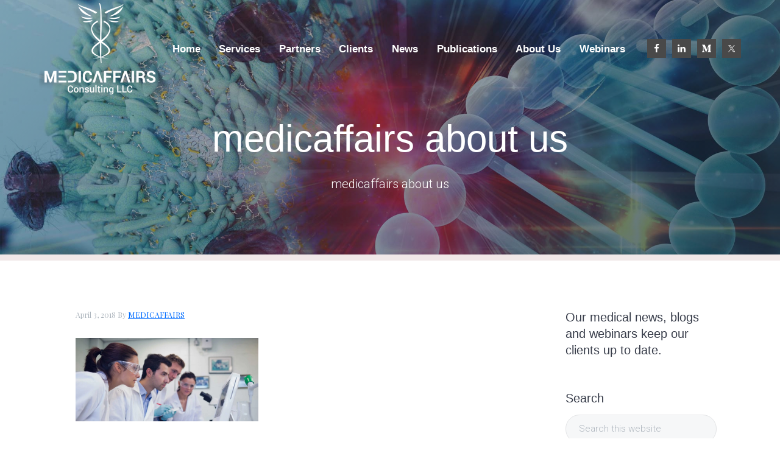

--- FILE ---
content_type: text/html; charset=UTF-8
request_url: https://www.medicaffairs.com/medicaffairs_about-2/
body_size: 13249
content:
<!DOCTYPE html>
<html dir="ltr" lang="en-US" prefix="og: https://ogp.me/ns#">
<head >
<meta charset="UTF-8" />
<meta name="viewport" content="width=device-width, initial-scale=1" />
<title>medicaffairs about us | MEDICAFFAIRS</title>

		<!-- All in One SEO Pro 4.9.3 - aioseo.com -->
	<meta name="description" content="medicaffairs about us" />
	<meta name="robots" content="max-image-preview:large" />
	<meta name="author" content="MEDICAFFAIRS"/>
	<meta name="google-site-verification" content="1lAqHAn8Tjk6J1zWxttLfnYGBgBS-c7E5Oolj1whGgQ" />
	<meta name="msvalidate.01" content="F75CE0C4DB9EF4DF033C41B83A18586A" />
	<link rel="canonical" href="https://www.medicaffairs.com/medicaffairs_about-2/" />
	<meta name="generator" content="All in One SEO Pro (AIOSEO) 4.9.3" />
		<meta property="og:locale" content="en_US" />
		<meta property="og:site_name" content="MEDICAFFAIRS | Translating clinical research into medical practice" />
		<meta property="og:type" content="article" />
		<meta property="og:title" content="medicaffairs about us | MEDICAFFAIRS" />
		<meta property="og:url" content="https://www.medicaffairs.com/medicaffairs_about-2/" />
		<meta property="og:image" content="https://i0.wp.com/www.medicaffairs.com/wp-content/uploads/2018/03/medicaffairs_200_shadow.png?fit=200%2C160&#038;ssl=1" />
		<meta property="og:image:secure_url" content="https://i0.wp.com/www.medicaffairs.com/wp-content/uploads/2018/03/medicaffairs_200_shadow.png?fit=200%2C160&#038;ssl=1" />
		<meta property="article:published_time" content="2018-04-03T17:46:13+00:00" />
		<meta property="article:modified_time" content="2018-04-03T17:46:13+00:00" />
		<meta property="article:publisher" content="https://www.facebook.com/medicaffairsc/" />
		<meta name="twitter:card" content="summary" />
		<meta name="twitter:site" content="@medicaffairs" />
		<meta name="twitter:title" content="medicaffairs about us | MEDICAFFAIRS" />
		<meta name="twitter:image" content="https://i0.wp.com/www.medicaffairs.com/wp-content/uploads/2018/03/medicaffairs_200_shadow.png?fit=200%2C160&amp;ssl=1" />
		<script type="application/ld+json" class="aioseo-schema">
			{"@context":"https:\/\/schema.org","@graph":[{"@type":"BreadcrumbList","@id":"https:\/\/www.medicaffairs.com\/medicaffairs_about-2\/#breadcrumblist","itemListElement":[{"@type":"ListItem","@id":"https:\/\/www.medicaffairs.com#listItem","position":1,"name":"Home","item":"https:\/\/www.medicaffairs.com","nextItem":{"@type":"ListItem","@id":"https:\/\/www.medicaffairs.com\/medicaffairs_about-2\/#listItem","name":"medicaffairs about us"}},{"@type":"ListItem","@id":"https:\/\/www.medicaffairs.com\/medicaffairs_about-2\/#listItem","position":2,"name":"medicaffairs about us","previousItem":{"@type":"ListItem","@id":"https:\/\/www.medicaffairs.com#listItem","name":"Home"}}]},{"@type":"ItemPage","@id":"https:\/\/www.medicaffairs.com\/medicaffairs_about-2\/#itempage","url":"https:\/\/www.medicaffairs.com\/medicaffairs_about-2\/","name":"medicaffairs about us | MEDICAFFAIRS","description":"medicaffairs about us","inLanguage":"en-US","isPartOf":{"@id":"https:\/\/www.medicaffairs.com\/#website"},"breadcrumb":{"@id":"https:\/\/www.medicaffairs.com\/medicaffairs_about-2\/#breadcrumblist"},"author":{"@id":"https:\/\/www.medicaffairs.com\/author\/medico\/#author"},"creator":{"@id":"https:\/\/www.medicaffairs.com\/author\/medico\/#author"},"datePublished":"2018-04-03T09:46:13-08:00","dateModified":"2018-04-03T09:46:13-08:00"},{"@type":"Organization","@id":"https:\/\/www.medicaffairs.com\/#organization","name":"MEDICAFFAIRS","description":"translating clinical research into medical practice","url":"https:\/\/www.medicaffairs.com\/","logo":{"@type":"ImageObject","url":"https:\/\/i0.wp.com\/www.medicaffairs.com\/wp-content\/uploads\/2018\/03\/medica_favicon.png?fit=467%2C467&ssl=1","@id":"https:\/\/www.medicaffairs.com\/medicaffairs_about-2\/#organizationLogo","width":467,"height":467},"image":{"@id":"https:\/\/www.medicaffairs.com\/medicaffairs_about-2\/#organizationLogo"},"sameAs":["https:\/\/www.linkedin.com\/groups\/98844\/"]},{"@type":"Person","@id":"https:\/\/www.medicaffairs.com\/author\/medico\/#author","url":"https:\/\/www.medicaffairs.com\/author\/medico\/","name":"MEDICAFFAIRS","image":{"@type":"ImageObject","@id":"https:\/\/www.medicaffairs.com\/medicaffairs_about-2\/#authorImage","url":"https:\/\/secure.gravatar.com\/avatar\/dd39c970c01baaed244e5166a99516e627948855461c045db89d25d44d53d7f7?s=96&d=mm&r=g","width":96,"height":96,"caption":"MEDICAFFAIRS"}},{"@type":"WebPage","@id":"https:\/\/www.medicaffairs.com\/medicaffairs_about-2\/#webpage","url":"https:\/\/www.medicaffairs.com\/medicaffairs_about-2\/","name":"medicaffairs about us | MEDICAFFAIRS","description":"medicaffairs about us","inLanguage":"en-US","isPartOf":{"@id":"https:\/\/www.medicaffairs.com\/#website"},"breadcrumb":{"@id":"https:\/\/www.medicaffairs.com\/medicaffairs_about-2\/#breadcrumblist"},"author":{"@id":"https:\/\/www.medicaffairs.com\/author\/medico\/#author"},"creator":{"@id":"https:\/\/www.medicaffairs.com\/author\/medico\/#author"},"datePublished":"2018-04-03T09:46:13-08:00","dateModified":"2018-04-03T09:46:13-08:00"},{"@type":"WebSite","@id":"https:\/\/www.medicaffairs.com\/#website","url":"https:\/\/www.medicaffairs.com\/","name":"MEDICAFFAIRS","description":"translating clinical research into medical practice","inLanguage":"en-US","publisher":{"@id":"https:\/\/www.medicaffairs.com\/#organization"}}]}
		</script>
		<!-- All in One SEO Pro -->

<link rel='dns-prefetch' href='//www.medicaffairs.com' />
<link rel='dns-prefetch' href='//www.googletagmanager.com' />
<link rel='dns-prefetch' href='//fonts.googleapis.com' />
<link rel='preconnect' href='//i0.wp.com' />
<link rel="alternate" type="application/rss+xml" title="MEDICAFFAIRS &raquo; Feed" href="https://www.medicaffairs.com/feed/" />
<link rel="alternate" type="application/rss+xml" title="MEDICAFFAIRS &raquo; Comments Feed" href="https://www.medicaffairs.com/comments/feed/" />
<link rel="alternate" type="application/rss+xml" title="MEDICAFFAIRS &raquo; medicaffairs about us Comments Feed" href="https://www.medicaffairs.com/feed/?attachment_id=1988" />
<link rel="alternate" title="oEmbed (JSON)" type="application/json+oembed" href="https://www.medicaffairs.com/wp-json/oembed/1.0/embed?url=https%3A%2F%2Fwww.medicaffairs.com%2Fmedicaffairs_about-2%2F" />
<link rel="alternate" title="oEmbed (XML)" type="text/xml+oembed" href="https://www.medicaffairs.com/wp-json/oembed/1.0/embed?url=https%3A%2F%2Fwww.medicaffairs.com%2Fmedicaffairs_about-2%2F&#038;format=xml" />
		<!-- This site uses the Google Analytics by ExactMetrics plugin v8.11.1 - Using Analytics tracking - https://www.exactmetrics.com/ -->
		<!-- Note: ExactMetrics is not currently configured on this site. The site owner needs to authenticate with Google Analytics in the ExactMetrics settings panel. -->
					<!-- No tracking code set -->
				<!-- / Google Analytics by ExactMetrics -->
		<style id='wp-img-auto-sizes-contain-inline-css' type='text/css'>
img:is([sizes=auto i],[sizes^="auto," i]){contain-intrinsic-size:3000px 1500px}
/*# sourceURL=wp-img-auto-sizes-contain-inline-css */
</style>
<style id='wp-emoji-styles-inline-css' type='text/css'>

	img.wp-smiley, img.emoji {
		display: inline !important;
		border: none !important;
		box-shadow: none !important;
		height: 1em !important;
		width: 1em !important;
		margin: 0 0.07em !important;
		vertical-align: -0.1em !important;
		background: none !important;
		padding: 0 !important;
	}
/*# sourceURL=wp-emoji-styles-inline-css */
</style>
<style id='wp-block-library-inline-css' type='text/css'>
:root{--wp-block-synced-color:#7a00df;--wp-block-synced-color--rgb:122,0,223;--wp-bound-block-color:var(--wp-block-synced-color);--wp-editor-canvas-background:#ddd;--wp-admin-theme-color:#007cba;--wp-admin-theme-color--rgb:0,124,186;--wp-admin-theme-color-darker-10:#006ba1;--wp-admin-theme-color-darker-10--rgb:0,107,160.5;--wp-admin-theme-color-darker-20:#005a87;--wp-admin-theme-color-darker-20--rgb:0,90,135;--wp-admin-border-width-focus:2px}@media (min-resolution:192dpi){:root{--wp-admin-border-width-focus:1.5px}}.wp-element-button{cursor:pointer}:root .has-very-light-gray-background-color{background-color:#eee}:root .has-very-dark-gray-background-color{background-color:#313131}:root .has-very-light-gray-color{color:#eee}:root .has-very-dark-gray-color{color:#313131}:root .has-vivid-green-cyan-to-vivid-cyan-blue-gradient-background{background:linear-gradient(135deg,#00d084,#0693e3)}:root .has-purple-crush-gradient-background{background:linear-gradient(135deg,#34e2e4,#4721fb 50%,#ab1dfe)}:root .has-hazy-dawn-gradient-background{background:linear-gradient(135deg,#faaca8,#dad0ec)}:root .has-subdued-olive-gradient-background{background:linear-gradient(135deg,#fafae1,#67a671)}:root .has-atomic-cream-gradient-background{background:linear-gradient(135deg,#fdd79a,#004a59)}:root .has-nightshade-gradient-background{background:linear-gradient(135deg,#330968,#31cdcf)}:root .has-midnight-gradient-background{background:linear-gradient(135deg,#020381,#2874fc)}:root{--wp--preset--font-size--normal:16px;--wp--preset--font-size--huge:42px}.has-regular-font-size{font-size:1em}.has-larger-font-size{font-size:2.625em}.has-normal-font-size{font-size:var(--wp--preset--font-size--normal)}.has-huge-font-size{font-size:var(--wp--preset--font-size--huge)}.has-text-align-center{text-align:center}.has-text-align-left{text-align:left}.has-text-align-right{text-align:right}.has-fit-text{white-space:nowrap!important}#end-resizable-editor-section{display:none}.aligncenter{clear:both}.items-justified-left{justify-content:flex-start}.items-justified-center{justify-content:center}.items-justified-right{justify-content:flex-end}.items-justified-space-between{justify-content:space-between}.screen-reader-text{border:0;clip-path:inset(50%);height:1px;margin:-1px;overflow:hidden;padding:0;position:absolute;width:1px;word-wrap:normal!important}.screen-reader-text:focus{background-color:#ddd;clip-path:none;color:#444;display:block;font-size:1em;height:auto;left:5px;line-height:normal;padding:15px 23px 14px;text-decoration:none;top:5px;width:auto;z-index:100000}html :where(.has-border-color){border-style:solid}html :where([style*=border-top-color]){border-top-style:solid}html :where([style*=border-right-color]){border-right-style:solid}html :where([style*=border-bottom-color]){border-bottom-style:solid}html :where([style*=border-left-color]){border-left-style:solid}html :where([style*=border-width]){border-style:solid}html :where([style*=border-top-width]){border-top-style:solid}html :where([style*=border-right-width]){border-right-style:solid}html :where([style*=border-bottom-width]){border-bottom-style:solid}html :where([style*=border-left-width]){border-left-style:solid}html :where(img[class*=wp-image-]){height:auto;max-width:100%}:where(figure){margin:0 0 1em}html :where(.is-position-sticky){--wp-admin--admin-bar--position-offset:var(--wp-admin--admin-bar--height,0px)}@media screen and (max-width:600px){html :where(.is-position-sticky){--wp-admin--admin-bar--position-offset:0px}}

/*# sourceURL=wp-block-library-inline-css */
</style><style id='global-styles-inline-css' type='text/css'>
:root{--wp--preset--aspect-ratio--square: 1;--wp--preset--aspect-ratio--4-3: 4/3;--wp--preset--aspect-ratio--3-4: 3/4;--wp--preset--aspect-ratio--3-2: 3/2;--wp--preset--aspect-ratio--2-3: 2/3;--wp--preset--aspect-ratio--16-9: 16/9;--wp--preset--aspect-ratio--9-16: 9/16;--wp--preset--color--black: #000000;--wp--preset--color--cyan-bluish-gray: #abb8c3;--wp--preset--color--white: #ffffff;--wp--preset--color--pale-pink: #f78da7;--wp--preset--color--vivid-red: #cf2e2e;--wp--preset--color--luminous-vivid-orange: #ff6900;--wp--preset--color--luminous-vivid-amber: #fcb900;--wp--preset--color--light-green-cyan: #7bdcb5;--wp--preset--color--vivid-green-cyan: #00d084;--wp--preset--color--pale-cyan-blue: #8ed1fc;--wp--preset--color--vivid-cyan-blue: #0693e3;--wp--preset--color--vivid-purple: #9b51e0;--wp--preset--gradient--vivid-cyan-blue-to-vivid-purple: linear-gradient(135deg,rgb(6,147,227) 0%,rgb(155,81,224) 100%);--wp--preset--gradient--light-green-cyan-to-vivid-green-cyan: linear-gradient(135deg,rgb(122,220,180) 0%,rgb(0,208,130) 100%);--wp--preset--gradient--luminous-vivid-amber-to-luminous-vivid-orange: linear-gradient(135deg,rgb(252,185,0) 0%,rgb(255,105,0) 100%);--wp--preset--gradient--luminous-vivid-orange-to-vivid-red: linear-gradient(135deg,rgb(255,105,0) 0%,rgb(207,46,46) 100%);--wp--preset--gradient--very-light-gray-to-cyan-bluish-gray: linear-gradient(135deg,rgb(238,238,238) 0%,rgb(169,184,195) 100%);--wp--preset--gradient--cool-to-warm-spectrum: linear-gradient(135deg,rgb(74,234,220) 0%,rgb(151,120,209) 20%,rgb(207,42,186) 40%,rgb(238,44,130) 60%,rgb(251,105,98) 80%,rgb(254,248,76) 100%);--wp--preset--gradient--blush-light-purple: linear-gradient(135deg,rgb(255,206,236) 0%,rgb(152,150,240) 100%);--wp--preset--gradient--blush-bordeaux: linear-gradient(135deg,rgb(254,205,165) 0%,rgb(254,45,45) 50%,rgb(107,0,62) 100%);--wp--preset--gradient--luminous-dusk: linear-gradient(135deg,rgb(255,203,112) 0%,rgb(199,81,192) 50%,rgb(65,88,208) 100%);--wp--preset--gradient--pale-ocean: linear-gradient(135deg,rgb(255,245,203) 0%,rgb(182,227,212) 50%,rgb(51,167,181) 100%);--wp--preset--gradient--electric-grass: linear-gradient(135deg,rgb(202,248,128) 0%,rgb(113,206,126) 100%);--wp--preset--gradient--midnight: linear-gradient(135deg,rgb(2,3,129) 0%,rgb(40,116,252) 100%);--wp--preset--font-size--small: 13px;--wp--preset--font-size--medium: 20px;--wp--preset--font-size--large: 36px;--wp--preset--font-size--x-large: 42px;--wp--preset--spacing--20: 0.44rem;--wp--preset--spacing--30: 0.67rem;--wp--preset--spacing--40: 1rem;--wp--preset--spacing--50: 1.5rem;--wp--preset--spacing--60: 2.25rem;--wp--preset--spacing--70: 3.38rem;--wp--preset--spacing--80: 5.06rem;--wp--preset--shadow--natural: 6px 6px 9px rgba(0, 0, 0, 0.2);--wp--preset--shadow--deep: 12px 12px 50px rgba(0, 0, 0, 0.4);--wp--preset--shadow--sharp: 6px 6px 0px rgba(0, 0, 0, 0.2);--wp--preset--shadow--outlined: 6px 6px 0px -3px rgb(255, 255, 255), 6px 6px rgb(0, 0, 0);--wp--preset--shadow--crisp: 6px 6px 0px rgb(0, 0, 0);}:where(.is-layout-flex){gap: 0.5em;}:where(.is-layout-grid){gap: 0.5em;}body .is-layout-flex{display: flex;}.is-layout-flex{flex-wrap: wrap;align-items: center;}.is-layout-flex > :is(*, div){margin: 0;}body .is-layout-grid{display: grid;}.is-layout-grid > :is(*, div){margin: 0;}:where(.wp-block-columns.is-layout-flex){gap: 2em;}:where(.wp-block-columns.is-layout-grid){gap: 2em;}:where(.wp-block-post-template.is-layout-flex){gap: 1.25em;}:where(.wp-block-post-template.is-layout-grid){gap: 1.25em;}.has-black-color{color: var(--wp--preset--color--black) !important;}.has-cyan-bluish-gray-color{color: var(--wp--preset--color--cyan-bluish-gray) !important;}.has-white-color{color: var(--wp--preset--color--white) !important;}.has-pale-pink-color{color: var(--wp--preset--color--pale-pink) !important;}.has-vivid-red-color{color: var(--wp--preset--color--vivid-red) !important;}.has-luminous-vivid-orange-color{color: var(--wp--preset--color--luminous-vivid-orange) !important;}.has-luminous-vivid-amber-color{color: var(--wp--preset--color--luminous-vivid-amber) !important;}.has-light-green-cyan-color{color: var(--wp--preset--color--light-green-cyan) !important;}.has-vivid-green-cyan-color{color: var(--wp--preset--color--vivid-green-cyan) !important;}.has-pale-cyan-blue-color{color: var(--wp--preset--color--pale-cyan-blue) !important;}.has-vivid-cyan-blue-color{color: var(--wp--preset--color--vivid-cyan-blue) !important;}.has-vivid-purple-color{color: var(--wp--preset--color--vivid-purple) !important;}.has-black-background-color{background-color: var(--wp--preset--color--black) !important;}.has-cyan-bluish-gray-background-color{background-color: var(--wp--preset--color--cyan-bluish-gray) !important;}.has-white-background-color{background-color: var(--wp--preset--color--white) !important;}.has-pale-pink-background-color{background-color: var(--wp--preset--color--pale-pink) !important;}.has-vivid-red-background-color{background-color: var(--wp--preset--color--vivid-red) !important;}.has-luminous-vivid-orange-background-color{background-color: var(--wp--preset--color--luminous-vivid-orange) !important;}.has-luminous-vivid-amber-background-color{background-color: var(--wp--preset--color--luminous-vivid-amber) !important;}.has-light-green-cyan-background-color{background-color: var(--wp--preset--color--light-green-cyan) !important;}.has-vivid-green-cyan-background-color{background-color: var(--wp--preset--color--vivid-green-cyan) !important;}.has-pale-cyan-blue-background-color{background-color: var(--wp--preset--color--pale-cyan-blue) !important;}.has-vivid-cyan-blue-background-color{background-color: var(--wp--preset--color--vivid-cyan-blue) !important;}.has-vivid-purple-background-color{background-color: var(--wp--preset--color--vivid-purple) !important;}.has-black-border-color{border-color: var(--wp--preset--color--black) !important;}.has-cyan-bluish-gray-border-color{border-color: var(--wp--preset--color--cyan-bluish-gray) !important;}.has-white-border-color{border-color: var(--wp--preset--color--white) !important;}.has-pale-pink-border-color{border-color: var(--wp--preset--color--pale-pink) !important;}.has-vivid-red-border-color{border-color: var(--wp--preset--color--vivid-red) !important;}.has-luminous-vivid-orange-border-color{border-color: var(--wp--preset--color--luminous-vivid-orange) !important;}.has-luminous-vivid-amber-border-color{border-color: var(--wp--preset--color--luminous-vivid-amber) !important;}.has-light-green-cyan-border-color{border-color: var(--wp--preset--color--light-green-cyan) !important;}.has-vivid-green-cyan-border-color{border-color: var(--wp--preset--color--vivid-green-cyan) !important;}.has-pale-cyan-blue-border-color{border-color: var(--wp--preset--color--pale-cyan-blue) !important;}.has-vivid-cyan-blue-border-color{border-color: var(--wp--preset--color--vivid-cyan-blue) !important;}.has-vivid-purple-border-color{border-color: var(--wp--preset--color--vivid-purple) !important;}.has-vivid-cyan-blue-to-vivid-purple-gradient-background{background: var(--wp--preset--gradient--vivid-cyan-blue-to-vivid-purple) !important;}.has-light-green-cyan-to-vivid-green-cyan-gradient-background{background: var(--wp--preset--gradient--light-green-cyan-to-vivid-green-cyan) !important;}.has-luminous-vivid-amber-to-luminous-vivid-orange-gradient-background{background: var(--wp--preset--gradient--luminous-vivid-amber-to-luminous-vivid-orange) !important;}.has-luminous-vivid-orange-to-vivid-red-gradient-background{background: var(--wp--preset--gradient--luminous-vivid-orange-to-vivid-red) !important;}.has-very-light-gray-to-cyan-bluish-gray-gradient-background{background: var(--wp--preset--gradient--very-light-gray-to-cyan-bluish-gray) !important;}.has-cool-to-warm-spectrum-gradient-background{background: var(--wp--preset--gradient--cool-to-warm-spectrum) !important;}.has-blush-light-purple-gradient-background{background: var(--wp--preset--gradient--blush-light-purple) !important;}.has-blush-bordeaux-gradient-background{background: var(--wp--preset--gradient--blush-bordeaux) !important;}.has-luminous-dusk-gradient-background{background: var(--wp--preset--gradient--luminous-dusk) !important;}.has-pale-ocean-gradient-background{background: var(--wp--preset--gradient--pale-ocean) !important;}.has-electric-grass-gradient-background{background: var(--wp--preset--gradient--electric-grass) !important;}.has-midnight-gradient-background{background: var(--wp--preset--gradient--midnight) !important;}.has-small-font-size{font-size: var(--wp--preset--font-size--small) !important;}.has-medium-font-size{font-size: var(--wp--preset--font-size--medium) !important;}.has-large-font-size{font-size: var(--wp--preset--font-size--large) !important;}.has-x-large-font-size{font-size: var(--wp--preset--font-size--x-large) !important;}
/*# sourceURL=global-styles-inline-css */
</style>

<style id='classic-theme-styles-inline-css' type='text/css'>
/*! This file is auto-generated */
.wp-block-button__link{color:#fff;background-color:#32373c;border-radius:9999px;box-shadow:none;text-decoration:none;padding:calc(.667em + 2px) calc(1.333em + 2px);font-size:1.125em}.wp-block-file__button{background:#32373c;color:#fff;text-decoration:none}
/*# sourceURL=/wp-includes/css/classic-themes.min.css */
</style>
<link rel='stylesheet' id='streamline-css' href='https://www.medicaffairs.com/wp-content/plugins/icon-widget/assets/css/streamline.min.css?ver=4857503c370b19b21f89225327f3e3e6' type='text/css' media='all' />
<link rel='stylesheet' id='wpsw_social-icons-css' href='https://www.medicaffairs.com/wp-content/plugins/wp-social-widget/assets/css/social-icons.css?ver=2.3.1' type='text/css' media='all' />
<link rel='stylesheet' id='wpsw_social-css-css' href='https://www.medicaffairs.com/wp-content/plugins/wp-social-widget/assets/css/social-style.css?ver=2.3.1' type='text/css' media='all' />
<link rel='stylesheet' id='wp-featherlight-css' href='https://www.medicaffairs.com/wp-content/plugins/wp-featherlight/css/wp-featherlight.min.css?ver=1.3.4' type='text/css' media='all' />
<link rel='stylesheet' id='google-fonts-css' href='//fonts.googleapis.com/css?family=Playfair+Display%7CRoboto%3A300%2C400%2C500&#038;ver=2.2.2' type='text/css' media='all' />
<link rel='stylesheet' id='lightslider-style-css' href='https://www.medicaffairs.com/wp-content/plugins/wpstudio-testimonial-slider/assets/css/lightslider.css?ver=4857503c370b19b21f89225327f3e3e6' type='text/css' media='all' />
<link rel='stylesheet' id='gts-style-css' href='https://www.medicaffairs.com/wp-content/plugins/wpstudio-testimonial-slider/assets/css/gts-style.css?ver=4857503c370b19b21f89225327f3e3e6' type='text/css' media='all' />
<link rel='stylesheet' id='studio-pro-css' href='https://www.medicaffairs.com/wp-content/themes/studio-pro/style.css?ver=2.2.2' type='text/css' media='all' />
<style id='studio-pro-inline-css' type='text/css'>
.page-header:before,.before-footer:before,.front-page-4:before{background:rgba(12,0,3,0.2);background:-moz-linear-gradient(-45deg,rgba(12,0,3,0.2) 0,rgba(0,34,63,0.68) 100%);background:-webkit-linear-gradient(-45deg,rgba(12,0,3,0.2) 0,rgba(0,34,63,0.68) 100%);background:linear-gradient(135deg,rgba(12,0,3,0.2) 0,rgba(0,34,63,0.68) 100%);filter:progid:DXImageTransform.Microsoft.gradient( startColorstr='rgba(12,0,3,0.2)',endColorstr='rgba(0,34,63,0.68)',GradientType=1)}a,.button.white,button.white,input[type='button'].white,input[type='reset'].white,input[type='submit'].white,.entry-title a:hover,.entry-title a:focus,.site-footer .menu-item a:hover,.site-footer .menu-item a:focus,.archive-pagination a:hover,.archive-pagination .active a,.archive-pagination a:focus{color:#061121}input:focus,select:focus,textarea:focus{border-color:#061121}.has-fixed-header .site-header.shrink,.button.secondary,button.secondary,input[type='button'].secondary,input[type='reset'].secondary,input[type='submit'].secondary,.footer-widgets .enews input[type='submit']{background-color:#061121}.wp-custom-logo .title-area{max-width:240px}
/*# sourceURL=studio-pro-inline-css */
</style>
<script type="text/javascript" src="https://www.medicaffairs.com/wp-includes/js/jquery/jquery.min.js?ver=3.7.1" id="jquery-core-js"></script>
<script type="text/javascript" src="https://www.medicaffairs.com/wp-includes/js/jquery/jquery-migrate.min.js?ver=3.4.1" id="jquery-migrate-js"></script>

<!-- Google tag (gtag.js) snippet added by Site Kit -->
<!-- Google Analytics snippet added by Site Kit -->
<script type="text/javascript" src="https://www.googletagmanager.com/gtag/js?id=GT-PJ43STHR" id="google_gtagjs-js" async></script>
<script type="text/javascript" id="google_gtagjs-js-after">
/* <![CDATA[ */
window.dataLayer = window.dataLayer || [];function gtag(){dataLayer.push(arguments);}
gtag("set","linker",{"domains":["www.medicaffairs.com"]});
gtag("js", new Date());
gtag("set", "developer_id.dZTNiMT", true);
gtag("config", "GT-PJ43STHR");
//# sourceURL=google_gtagjs-js-after
/* ]]> */
</script>
<script type="text/javascript" src="https://www.medicaffairs.com/wp-content/plugins/wpstudio-testimonial-slider/assets/js/lightslider.min.js?ver=4857503c370b19b21f89225327f3e3e6" id="gts-lighslider-js"></script>
<link rel="https://api.w.org/" href="https://www.medicaffairs.com/wp-json/" /><link rel="alternate" title="JSON" type="application/json" href="https://www.medicaffairs.com/wp-json/wp/v2/media/1988" /><link rel="EditURI" type="application/rsd+xml" title="RSD" href="https://www.medicaffairs.com/xmlrpc.php?rsd" />

<link rel='shortlink' href='https://www.medicaffairs.com/?p=1988' />
<meta name="generator" content="Site Kit by Google 1.168.0" /><meta name="p:domain_verify" content="f68d7715acbe423fa733e219f9268563"/><script async>(function(s,u,m,o,j,v){j=u.createElement(m);v=u.getElementsByTagName(m)[0];j.async=1;j.src=o;j.dataset.sumoSiteId='3055f4b8409f9bc01a3321d9e1e30dd31059aa9fdb3c7727a0b5f5d68f012f81';v.parentNode.insertBefore(j,v)})(window,document,'script','//load.sumo.com/');</script><style type="text/css" id="gs-faq-critical">.gs-faq {padding: 5px 0;}.gs-faq__question {display: none;margin-top: 10px;text-align: left;white-space: normal;width: 100%;}.js .gs-faq__question {display: block;}.gs-faq__question:first-of-type {margin-top: 0;}.js .gs-faq__answer {display: none;padding: 5px;}.gs-faq__answer p:last-of-type {margin-bottom: 0;}.js .gs-faq__answer__heading {display: none;}.gs-faq__answer.no-animation.gs-faq--expanded {display: block;}</style><style type="text/css" media="screen">#simple-social-icons-1 ul li a,#simple-social-icons-1 ul li a:hover{background-color:#494949;border-radius:0;color:#fff;border:0 #fff solid;font-size:15px;padding:8px}#simple-social-icons-1 ul li a:hover{background-color:#1c1c1c;border-color:#fff;color:#fff}</style><style type="text/css" media="screen">#simple-social-icons-2 ul li a,#simple-social-icons-2 ul li a:hover{background-color:#fff;border-radius:48px;color:#475568;border:0 #fff solid;font-size:18px;padding:9px}#simple-social-icons-2 ul li a:hover{background-color:#fff;border-color:#fff;color:#858aa3}</style><style type="text/css" media="screen">#simple-social-icons-3 ul li a,#simple-social-icons-3 ul li a:hover{background-color:#fff;border-radius:36px;color:#424f5e;border:0 #fff solid;font-size:18px;padding:9px}#simple-social-icons-3 ul li a:hover{background-color:#fff;border-color:#fff;color:#657a91}</style><style type="text/css">.page-header{background-image: url(https://www.medicaffairs.com/wp-content/uploads/2019/04/oncology_medicaffairs.jpg);}</style>
<link rel="icon" href="https://i0.wp.com/www.medicaffairs.com/wp-content/uploads/2018/03/medica_favicon.png?fit=32%2C32&#038;ssl=1" sizes="32x32" />
<link rel="icon" href="https://i0.wp.com/www.medicaffairs.com/wp-content/uploads/2018/03/medica_favicon.png?fit=192%2C192&#038;ssl=1" sizes="192x192" />
<link rel="apple-touch-icon" href="https://i0.wp.com/www.medicaffairs.com/wp-content/uploads/2018/03/medica_favicon.png?fit=180%2C180&#038;ssl=1" />
<meta name="msapplication-TileImage" content="https://i0.wp.com/www.medicaffairs.com/wp-content/uploads/2018/03/medica_favicon.png?fit=270%2C270&#038;ssl=1" />
		<style type="text/css" id="wp-custom-css">
			@media (min-width: 896px){
.front-page-1 .wrap {
	max-width: 1000px;}
}
.front-page-3 .widget-title {
    margin-bottom: 40px;
    margin-bottom: 4rem;
	color: #ff0043;}
h1, h2, h3, h5, h6 {
    font-family: 'Raleway', sans-serif;
	font-weight: 400;}
h4{
    font-family: 'Raleway', sans-serif;
	font-weight: 600;
font-size:1.3em}
.widget-title {
    font-family: 'Raleway', sans-serif;
    font-size: 20px;
	font-size: 2rem;}
.menu {
    width: 100%;
    font-weight: 600;
    font-size: 17px;
    font-size: 1.4rem;
    line-height: 1;
    text-align: left;
    display: -ms-flexbox;
    display: flex;
    -ms-flex-wrap: wrap;
    flex-wrap: wrap;
    -ms-flex-align: center;
    align-items: center;
    -ms-flex-line-pack: center;
    align-content: center;
    position: relative;
	clear: both;}

@media (min-width: 896px){ .nav-primary .menu {
    padding: 0;
    font-family: 'Raleway', Helvetica, Arial, sans-serif;
	font-size: 1.7rem;}
}
@media (min-width: 768px){
h1 {
	font-size: 3.1em;}
}
.entry-title a {
    color: #393e4b;
    text-decoration: none;
    font-family: 'Raleway', Helvetica, Arial, sans-serif;
	transition: all 0.3s ease;}

@media (min-width: 1152px){
.menu-item a {
	padding: 1.2em 0.90em;}
}
@media only screen and (max-width: 600px){
.wp-custom-logo .title-area {
	max-width: 130px;}
}
@media only screen and (max-width: 600px){
.front-page-1 h1 {
    margin: 0 0 0.382em;
    line-height: 1.236;
	padding-top: 110px;
	font-size:30px;}
	}
@media only screen and (max-width: 600px){
h4 {
	font-size: 1em;}
}
strong {
    font-weight: 400;
	color: #ff0043;}
.page-header {
	border-bottom: solid 10px #f1e8e8;}
.site-footer > .wrap {
    margin: 0 auto;
    padding: 5vw;
    text-align: center;
    position: relative;
    border-top: 1px solid #f0f1f2;
    font-family: 'raleway', Helvetica, Arial, sans-serif;
    font-style: italic;
    font-size: 16px;
    font-size: 1.5rem;
	color: #36383a;}
.site-footer > .wrap a {
	color: #000;}
.front-page-2, .front-page-5{
    width: 100%;
    padding: 60px 0;
    padding: 6rem 0;
    background-color: #eff7ff;
	border-bottom: 1px solid #f0f1f2;}
.front-page-6{
	    background-color: #eff7ff;
}
.front-page-3, .front-page-5{
	    background-color: #fff;
}
#simple-social-icons-1 ul li a, #simple-social-icons-1 ul li a:hover, #simple-social-icons-1 ul li a:focus {
	background-color: transparent !important;}
a, .button.white, button.white, input[type=button].white, input[type=reset].white, input[type=submit].white, .entry-title a:hover, .entry-title a:focus, .site-footer .menu-item a:hover, .site-footer .menu-item a:focus, .archive-pagination a:hover, .archive-pagination .active a, .archive-pagination a:focus {
	color: #258aed;}
.button, button, input[type='button'], input[type='reset'], input[type='submit'] {
    font-size: 20px;
    font-size: 2rem;
    padding: 1.3em 2.5em;
}
.front-page-2 .widget {
	font-size: 1.8rem;}
.front-page-6 .entry p {
    font-size: 18px;
	font-size: 1.8rem;}
.layout-masonry .entry-content {
    font-size: 18px;
	font-size: 1.8rem;}

element.style {
}
a:hover, a:focus {
    color: #393e4b;
}
a, .button.white, button.white, input[type=button].white, input[type=reset].white, input[type=submit].white, .entry-title a:hover, .entry-title a:focus, .site-footer .menu-item a:hover, .site-footer .menu-item a:focus, .archive-pagination a:hover, .archive-pagination .active a, .archive-pagination a:focus {
    color: #258aed;
}
a, .button.white, button.white, input[type='button'].white, input[type='reset'].white, input[type='submit'].white, .entry-title a:hover, .entry-title a:focus, .site-footer .menu-item a:hover, .site-footer .menu-item a:focus, .archive-pagination a:hover, .archive-pagination .active a, .archive-pagination a:focus {
    color: #061121;
}
a {
    color: #006cff;
    word-wrap: break-word;
}
a {
    background-color: transparent;
    -webkit-text-decoration-skip: objects;
}
* {
    -webkit-tap-highlight-color: transparent;
}
*, *:before, *:after {
    box-sizing: inherit;
}
user agent stylesheet
a:-webkit-any-link {
    color: -webkit-link;
    cursor: pointer;
    text-decoration: underline;
}
@media only screen and (max-width: 600px){
h4 {
    font-size: 1.3em;
    font-weight: bold;
}
}
		</style>
		</head>
<body data-rsssl=1 class="attachment wp-singular attachment-template-default single single-attachment postid-1988 attachmentid-1988 attachment-jpeg wp-custom-logo wp-theme-genesis wp-child-theme-studio-pro do-etfw wp-featherlight-captions custom-header content-sidebar genesis-breadcrumbs-hidden genesis-footer-widgets-hidden" itemscope itemtype="https://schema.org/WebPage">	<script>
	//<![CDATA[
	(function(){
		var c = document.body.classList;
		c.remove( 'no-js' );
		c.add( 'js' );
	})();
	//]]>
	</script>
	<div class="site-container"><ul class="genesis-skip-link"><li><a href="#genesis-nav-primary" class="screen-reader-shortcut"> Skip to primary navigation</a></li><li><a href="#genesis-content" class="screen-reader-shortcut"> Skip to main content</a></li><li><a href="#genesis-sidebar-primary" class="screen-reader-shortcut"> Skip to primary sidebar</a></li></ul><header class="site-header" itemscope itemtype="https://schema.org/WPHeader"><div class="wrap"><div class="title-area" itemscope="itemscope" itemtype="http://schema.org/Organization"><a href="https://www.medicaffairs.com/" class="custom-logo-link" rel="home"><img width="200" height="160" src="https://i0.wp.com/www.medicaffairs.com/wp-content/uploads/2018/03/medicaffairs_200_shadow.png?fit=200%2C160&amp;ssl=1" class="custom-logo" alt="medicaffairs logo" decoding="async" title="medicaffairs logo | MEDICAFFAIRS" /></a><p class="site-title" itemprop="headline"><a href="https://www.medicaffairs.com/">MEDICAFFAIRS</a></p><p class="site-description" itemprop="description">translating clinical research into medical practice</p></div><nav class="nav-primary" aria-label="Main" itemscope itemtype="https://schema.org/SiteNavigationElement" id="genesis-nav-primary"><div class="wrap"><ul id="menu-navbar" class="menu genesis-nav-menu menu-primary js-superfish"><li id="menu-item-1741" class="menu-item menu-item-type-post_type menu-item-object-page menu-item-home menu-item-1741"><a href="https://www.medicaffairs.com/" itemprop="url"><span itemprop="name">Home</span></a></li>
<li id="menu-item-83" class="menu-item menu-item-type-post_type menu-item-object-page menu-item-83"><a href="https://www.medicaffairs.com/services/" itemprop="url"><span itemprop="name">Services</span></a></li>
<li id="menu-item-2445" class="menu-item menu-item-type-post_type menu-item-object-page menu-item-2445"><a href="https://www.medicaffairs.com/medicaffairs-partners/" itemprop="url"><span itemprop="name">Partners</span></a></li>
<li id="menu-item-2441" class="menu-item menu-item-type-post_type menu-item-object-page menu-item-2441"><a href="https://www.medicaffairs.com/medicaffairs-clients/" itemprop="url"><span itemprop="name">Clients</span></a></li>
<li id="menu-item-2447" class="menu-item menu-item-type-post_type menu-item-object-page current_page_parent menu-item-has-children menu-item-2447"><a href="https://www.medicaffairs.com/medical-news/" itemprop="url"><span itemprop="name">News</span></a>
<ul class="sub-menu">
	<li id="menu-item-115" class="menu-item menu-item-type-custom menu-item-object-custom menu-item-115"><a target="_blank" href="http://thehill.com/search/site/segurado" itemprop="url"><span itemprop="name">thehill.com</span></a></li>
	<li id="menu-item-116" class="menu-item menu-item-type-custom menu-item-object-custom menu-item-116"><a target="_blank" href="https://flipboard.com/@segurog" itemprop="url"><span itemprop="name">flipboard.com</span></a></li>
</ul>
</li>
<li id="menu-item-1630" class="menu-item menu-item-type-custom menu-item-object-custom menu-item-has-children menu-item-1630"><a href="#" itemprop="url"><span itemprop="name">Publications</span></a>
<ul class="sub-menu">
	<li id="menu-item-1631" class="menu-item menu-item-type-custom menu-item-object-custom menu-item-1631"><a href="https://scholar.google.com/citations?user=2-rEqxEAAAAJ&#038;hl=en&#038;oi=ao" itemprop="url"><span itemprop="name">GoogleScholar</span></a></li>
	<li id="menu-item-1632" class="menu-item menu-item-type-custom menu-item-object-custom menu-item-1632"><a href="https://www.researchgate.net/profile/Oscar_Segurado" itemprop="url"><span itemprop="name">ResearchGate</span></a></li>
	<li id="menu-item-2494" class="menu-item menu-item-type-post_type menu-item-object-page menu-item-2494"><a href="https://www.medicaffairs.com/other/" itemprop="url"><span itemprop="name">Other</span></a></li>
</ul>
</li>
<li id="menu-item-2313" class="menu-item menu-item-type-post_type menu-item-object-page menu-item-2313"><a href="https://www.medicaffairs.com/about-us/" itemprop="url"><span itemprop="name">About Us</span></a></li>
<li id="menu-item-96" class="menu-item menu-item-type-custom menu-item-object-custom menu-item-96"><a target="_blank" href="https://www.youtube.com/playlist?list=PLmMiPZRc79_QgOesQABtujD3BRXgs079U" itemprop="url"><span itemprop="name">Webinars</span></a></li>
</ul></div></nav><div class="widget-area header-widget-area"><section id="simple-social-icons-1" class="widget simple-social-icons"><div class="widget-wrap"><ul class="alignright"><li class="ssi-facebook"><a href="https://www.facebook.com/medicaffairsc/" target="_blank" rel="noopener noreferrer"><svg role="img" class="social-facebook" aria-labelledby="social-facebook-1"><title id="social-facebook-1">Facebook</title><use xlink:href="https://www.medicaffairs.com/wp-content/plugins/simple-social-icons/symbol-defs.svg#social-facebook"></use></svg></a></li><li class="ssi-linkedin"><a href="https://www.linkedin.com/in/oscarsegurado" target="_blank" rel="noopener noreferrer"><svg role="img" class="social-linkedin" aria-labelledby="social-linkedin-1"><title id="social-linkedin-1">LinkedIn</title><use xlink:href="https://www.medicaffairs.com/wp-content/plugins/simple-social-icons/symbol-defs.svg#social-linkedin"></use></svg></a></li><li class="ssi-medium"><a href="https://medium.com/@Oscarsegurado" target="_blank" rel="noopener noreferrer"><svg role="img" class="social-medium" aria-labelledby="social-medium-1"><title id="social-medium-1">Medium</title><use xlink:href="https://www.medicaffairs.com/wp-content/plugins/simple-social-icons/symbol-defs.svg#social-medium"></use></svg></a></li><li class="ssi-twitter"><a href="https://twitter.com/medicaffairs" target="_blank" rel="noopener noreferrer"><svg role="img" class="social-twitter" aria-labelledby="social-twitter-1"><title id="social-twitter-1">Twitter</title><use xlink:href="https://www.medicaffairs.com/wp-content/plugins/simple-social-icons/symbol-defs.svg#social-twitter"></use></svg></a></li></ul></div></section>
</div></div></header><div class="site-inner">		<section id="page-header" class="page-header" role="banner"><div class="wrap">
		<h1 class="entry-title" itemprop="headline">medicaffairs about us</h1>
<p itemprop="description">medicaffairs about us</p>		</div></section>
		<div class="content-sidebar-wrap"><main class="content" id="genesis-content"><article class="post-1988 attachment type-attachment status-inherit entry" aria-label="medicaffairs about us" itemref="page-header" itemscope itemtype="https://schema.org/CreativeWork"><p class="entry-meta"><time class="entry-time" itemprop="datePublished" datetime="2018-04-03T09:46:13-08:00">April 3, 2018</time> By <span class="entry-author" itemprop="author" itemscope itemtype="https://schema.org/Person"><a href="https://www.medicaffairs.com/author/medico/" class="entry-author-link" rel="author" itemprop="url"><span class="entry-author-name" itemprop="name">MEDICAFFAIRS</span></a></span>  </p><div class="entry-content" itemprop="text"><p class="attachment"><a href="https://i0.wp.com/www.medicaffairs.com/wp-content/uploads/2018/04/medicaffairs_about.jpg?ssl=1"><img decoding="async" width="300" height="138" src="https://i0.wp.com/www.medicaffairs.com/wp-content/uploads/2018/04/medicaffairs_about.jpg?fit=300%2C138&amp;ssl=1" class="attachment-medium size-medium" alt="medicaffairs about us" srcset="https://i0.wp.com/www.medicaffairs.com/wp-content/uploads/2018/04/medicaffairs_about.jpg?w=2400&amp;ssl=1 2400w, https://i0.wp.com/www.medicaffairs.com/wp-content/uploads/2018/04/medicaffairs_about.jpg?resize=300%2C138&amp;ssl=1 300w, https://i0.wp.com/www.medicaffairs.com/wp-content/uploads/2018/04/medicaffairs_about.jpg?resize=768%2C352&amp;ssl=1 768w, https://i0.wp.com/www.medicaffairs.com/wp-content/uploads/2018/04/medicaffairs_about.jpg?resize=1024%2C469&amp;ssl=1 1024w, https://i0.wp.com/www.medicaffairs.com/wp-content/uploads/2018/04/medicaffairs_about.jpg?w=2000&amp;ssl=1 2000w" sizes="(max-width: 300px) 100vw, 300px" title="medicaffairs about us | MEDICAFFAIRS" /></a></p>
<p>medicaffairs about us</p>
</div><footer class="entry-footer"></footer></article></main><aside class="sidebar sidebar-primary widget-area" role="complementary" aria-label="Primary Sidebar" itemscope itemtype="https://schema.org/WPSideBar" id="genesis-sidebar-primary"><h2 class="genesis-sidebar-title screen-reader-text">Primary Sidebar</h2><section id="custom_html-1" class="widget_text widget widget_custom_html"><div class="widget_text widget-wrap"><h3 class="widgettitle widget-title">Our medical news, blogs and webinars keep our clients up to date.</h3>
<div class="textwidget custom-html-widget"></div></div></section>
<section id="search-3" class="widget widget_search"><div class="widget-wrap"><h3 class="widgettitle widget-title">Search</h3>
<form class="search-form" method="get" action="https://www.medicaffairs.com/" role="search" itemprop="potentialAction" itemscope itemtype="https://schema.org/SearchAction"><label class="search-form-label screen-reader-text" for="searchform-1">Search this website</label><input class="search-form-input" type="search" name="s" id="searchform-1" placeholder="Search this website" itemprop="query-input"><input class="search-form-submit" type="submit" value="Search"><meta content="https://www.medicaffairs.com/?s={s}" itemprop="target"></form></div></section>
<section id="tag_cloud-1" class="widget widget_tag_cloud"><div class="widget-wrap"><h3 class="widgettitle widget-title">Tags</h3>
<div class="tagcloud"><a href="https://www.medicaffairs.com/tag/barack-obama/" class="tag-cloud-link tag-link-50 tag-link-position-1" style="font-size: 8pt;" aria-label="BARACK OBAMA (1 item)">BARACK OBAMA</a>
<a href="https://www.medicaffairs.com/tag/cancer/" class="tag-cloud-link tag-link-59 tag-link-position-2" style="font-size: 8pt;" aria-label="CANCER (1 item)">CANCER</a>
<a href="https://www.medicaffairs.com/tag/cancer-care-act/" class="tag-cloud-link tag-link-47 tag-link-position-3" style="font-size: 8pt;" aria-label="CANCER CARE ACT (1 item)">CANCER CARE ACT</a>
<a href="https://www.medicaffairs.com/tag/cancer-medicine/" class="tag-cloud-link tag-link-52 tag-link-position-4" style="font-size: 8pt;" aria-label="CANCER MEDICINE (1 item)">CANCER MEDICINE</a>
<a href="https://www.medicaffairs.com/tag/cancer-research/" class="tag-cloud-link tag-link-60 tag-link-position-5" style="font-size: 8pt;" aria-label="CANCER RESEARCH (1 item)">CANCER RESEARCH</a>
<a href="https://www.medicaffairs.com/tag/fda/" class="tag-cloud-link tag-link-57 tag-link-position-6" style="font-size: 8pt;" aria-label="FDA (1 item)">FDA</a>
<a href="https://www.medicaffairs.com/tag/healthcare/" class="tag-cloud-link tag-link-46 tag-link-position-7" style="font-size: 22pt;" aria-label="HEALTHCARE (2 items)">HEALTHCARE</a>
<a href="https://www.medicaffairs.com/tag/joe-biden/" class="tag-cloud-link tag-link-51 tag-link-position-8" style="font-size: 8pt;" aria-label="JOE BIDEN (1 item)">JOE BIDEN</a>
<a href="https://www.medicaffairs.com/tag/laboratory-developed-tests/" class="tag-cloud-link tag-link-56 tag-link-position-9" style="font-size: 8pt;" aria-label="LABORATORY-DEVELOPED TESTS (1 item)">LABORATORY-DEVELOPED TESTS</a>
<a href="https://www.medicaffairs.com/tag/science/" class="tag-cloud-link tag-link-53 tag-link-position-10" style="font-size: 8pt;" aria-label="SCIENCE (1 item)">SCIENCE</a></div>
</div></section>

		<section id="recent-posts-3" class="widget widget_recent_entries"><div class="widget-wrap">
		<h3 class="widgettitle widget-title">Recent Posts</h3>

		<ul>
											<li>
					<a href="https://www.medicaffairs.com/why-we-need-a-cancer-care-act/">Why we need a Cancer Care Act</a>
									</li>
											<li>
					<a href="https://www.medicaffairs.com/beyond-the-moonshot-achieving-universal-cancer-care/">Beyond the moonshot: Achieving universal cancer care</a>
									</li>
											<li>
					<a href="https://www.medicaffairs.com/fda-hold-on-guidance-for-laboratory-developed-tests-is-a-wise-action/">FDA hold on guidance for laboratory developed tests is a wise action</a>
									</li>
											<li>
					<a href="https://www.medicaffairs.com/this-is-personal-less-chemotherapy-for-breast-cancer/">This is personal: Less chemotherapy for breast cancer</a>
									</li>
					</ul>

		</div></section>
<section id="simple-social-icons-2" class="widget simple-social-icons"><div class="widget-wrap"><h3 class="widgettitle widget-title">Follow Us on Social Media:</h3>
<ul class="alignleft"><li class="ssi-facebook"><a href="https://www.facebook.com/medicaffairsc/" target="_blank" rel="noopener noreferrer"><svg role="img" class="social-facebook" aria-labelledby="social-facebook-2"><title id="social-facebook-2">Facebook</title><use xlink:href="https://www.medicaffairs.com/wp-content/plugins/simple-social-icons/symbol-defs.svg#social-facebook"></use></svg></a></li><li class="ssi-linkedin"><a href="https://www.linkedin.com/groups/98844/profile" target="_blank" rel="noopener noreferrer"><svg role="img" class="social-linkedin" aria-labelledby="social-linkedin-2"><title id="social-linkedin-2">LinkedIn</title><use xlink:href="https://www.medicaffairs.com/wp-content/plugins/simple-social-icons/symbol-defs.svg#social-linkedin"></use></svg></a></li><li class="ssi-twitter"><a href="https://twitter.com/medicaffairs" target="_blank" rel="noopener noreferrer"><svg role="img" class="social-twitter" aria-labelledby="social-twitter-2"><title id="social-twitter-2">Twitter</title><use xlink:href="https://www.medicaffairs.com/wp-content/plugins/simple-social-icons/symbol-defs.svg#social-twitter"></use></svg></a></li><li class="ssi-youtube"><a href="https://www.youtube.com/watch?v=IY4l_6Nydl8&#038;t=20s" target="_blank" rel="noopener noreferrer"><svg role="img" class="social-youtube" aria-labelledby="social-youtube-2"><title id="social-youtube-2">YouTube</title><use xlink:href="https://www.medicaffairs.com/wp-content/plugins/simple-social-icons/symbol-defs.svg#social-youtube"></use></svg></a></li></ul></div></section>
<section id="do-etfw-2" class="widget widget-do-etfw"><div class="widget-wrap">					<h3 class="widgettitle widget-title">Follow me on Twitter</h3>
		
		<a class="twitter-timeline" data-height="400" data-theme="light" data-link-color="#3b94d9" data-border-color="#f5f5f5" href="https://twitter.com/medicaffairs">Tweets by @medicaffairs</a>
</div></section>
</aside></div></div><footer class="site-footer" itemscope itemtype="https://schema.org/WPFooter"><div class="before-footer widget-area"><div class="wrap"><section id="media_image-2" class="widget widget_media_image"><div class="widget-wrap"><img width="2400" height="1100" src="https://i0.wp.com/www.medicaffairs.com/wp-content/uploads/2018/04/medicaffairs_about.jpg?fit=2400%2C1100&amp;ssl=1" class="image wp-image-1986  attachment-full size-full" alt="medicaffairs about us" style="max-width: 100%; height: auto;" decoding="async" loading="lazy" srcset="https://i0.wp.com/www.medicaffairs.com/wp-content/uploads/2018/04/medicaffairs_about.jpg?w=2400&amp;ssl=1 2400w, https://i0.wp.com/www.medicaffairs.com/wp-content/uploads/2018/04/medicaffairs_about.jpg?resize=300%2C138&amp;ssl=1 300w, https://i0.wp.com/www.medicaffairs.com/wp-content/uploads/2018/04/medicaffairs_about.jpg?resize=768%2C352&amp;ssl=1 768w, https://i0.wp.com/www.medicaffairs.com/wp-content/uploads/2018/04/medicaffairs_about.jpg?resize=1024%2C469&amp;ssl=1 1024w, https://i0.wp.com/www.medicaffairs.com/wp-content/uploads/2018/04/medicaffairs_about.jpg?w=2000&amp;ssl=1 2000w" sizes="auto, (max-width: 2400px) 100vw, 2400px" title="medicaffairs about us | MEDICAFFAIRS" /></div></section>
<section id="text-9" class="widget widget_text"><div class="widget-wrap">			<div class="textwidget"><p><a data-mce-href="https://www.medicaffairs.com/about-us/" href="https://www.medicaffairs.com/about-us/"><img loading="lazy" decoding="async" data-recalc-dims="1" class="aligncenter wp-image-1692 size-full" src="https://i0.wp.com/www.medicaffairs.com/wp-content/uploads/2018/03/medicaffairs_200_shadow.png?resize=200%2C160&#038;ssl=1" alt="" width="200" height="160" data-mce-src="https://www.medicaffairs.com/wp-content/uploads/2018/03/medicaffairs_200_shadow.png"></a></p>
</div>
		</div></section>
<section id="text-13" class="widget widget_text"><div class="widget-wrap">			<div class="textwidget"><h3><a href="https://www.medicaffairs.com/about-us/">MEDICAFFAIRS</a> supports pharmaceutical, medical devices and diagnostics companies, specializing in companion diagnostics and precision medicine.</h3>
<p><a class="button white" href="https://medicaffairs.com/contact-us/">Contact Us</a></p>
</div>
		</div></section>
</div></div><div class="wrap"><p>Copyright ©&nbsp;2022 · <a href="https://medicaffairs.com/">MEDICAFFAIRS</a> · Design by <a href="https://www.standoutbooks.com" rel="nofollow">Standoutbooks</a> · <a href="https://medicaffairs.com/privacy/" rel="nofollow">Privacy</a> · <a href="https://medicaffairs.com/contact-us" rel="nofollow">Contact Us</a></p></div></footer></div><script type="speculationrules">
{"prefetch":[{"source":"document","where":{"and":[{"href_matches":"/*"},{"not":{"href_matches":["/wp-*.php","/wp-admin/*","/wp-content/uploads/*","/wp-content/*","/wp-content/plugins/*","/wp-content/themes/studio-pro/*","/wp-content/themes/genesis/*","/*\\?(.+)"]}},{"not":{"selector_matches":"a[rel~=\"nofollow\"]"}},{"not":{"selector_matches":".no-prefetch, .no-prefetch a"}}]},"eagerness":"conservative"}]}
</script>
<script type='text/javascript'>jQuery( document ).ready(function() {                    jQuery( ".testimonials-list" ).lightSlider( {auto:           false,                        controls:       false,item:           2,                        mode:           'slide',                        pauseOnHover:   false,                        loop:           false,pause:          6000,responsive : [    {        breakpoint:1023,        settings: {            item:2        }    },    {        breakpoint:860,        settings: {            item:1        }    }]} );} );</script><style type="text/css" media="screen">#simple-social-icons-1 ul li a, #simple-social-icons-1 ul li a:hover, #simple-social-icons-1 ul li a:focus { background-color: #494949 !important; border-radius: 0px; color: #ffffff !important; border: 0px #ffffff solid !important; font-size: 15px; padding: 8px; }  #simple-social-icons-1 ul li a:hover, #simple-social-icons-1 ul li a:focus { background-color: #1c1c1c !important; border-color: #ffffff !important; color: #ffffff !important; }  #simple-social-icons-1 ul li a:focus { outline: 1px dotted #1c1c1c !important; } #simple-social-icons-2 ul li a, #simple-social-icons-2 ul li a:hover, #simple-social-icons-2 ul li a:focus { background-color: #ffffff !important; border-radius: 48px; color: #475568 !important; border: 0px #ffffff solid !important; font-size: 18px; padding: 9px; }  #simple-social-icons-2 ul li a:hover, #simple-social-icons-2 ul li a:focus { background-color: #ffffff !important; border-color: #ffffff !important; color: #858aa3 !important; }  #simple-social-icons-2 ul li a:focus { outline: 1px dotted #ffffff !important; }</style><style type="text/css" media="screen"></style><script type="text/javascript" src="https://www.medicaffairs.com/wp-includes/js/comment-reply.min.js?ver=4857503c370b19b21f89225327f3e3e6" id="comment-reply-js" async="async" data-wp-strategy="async" fetchpriority="low"></script>
<script type="text/javascript" src="https://www.medicaffairs.com/wp-includes/js/hoverIntent.min.js?ver=1.10.2" id="hoverIntent-js"></script>
<script type="text/javascript" src="https://www.medicaffairs.com/wp-content/themes/genesis/lib/js/menu/superfish.min.js?ver=1.7.10" id="superfish-js"></script>
<script type="text/javascript" src="https://www.medicaffairs.com/wp-content/themes/genesis/lib/js/menu/superfish.args.min.js?ver=3.6.1" id="superfish-args-js"></script>
<script type="text/javascript" src="https://www.medicaffairs.com/wp-content/themes/genesis/lib/js/skip-links.min.js?ver=3.6.1" id="skip-links-js"></script>
<script type="text/javascript" src="https://www.medicaffairs.com/wp-content/plugins/easy-twitter-feed-widget/js/twitter-widgets.js?ver=1.0" id="do-etfw-twitter-widgets-js"></script>
<script type="text/javascript" src="https://www.medicaffairs.com/wp-content/plugins/wp-featherlight/js/wpFeatherlight.pkgd.min.js?ver=1.3.4" id="wp-featherlight-js"></script>
<script type="text/javascript" id="studio-pro-js-extra">
/* <![CDATA[ */
var genesis_responsive_menu = {"mainMenu":"Menu","subMenu":"Menu","menuIconClass":null,"subMenuIconClass":null,"menuClasses":{"combine":[".nav-primary",".nav-secondary"]}};
//# sourceURL=studio-pro-js-extra
/* ]]> */
</script>
<script type="text/javascript" src="https://www.medicaffairs.com/wp-content/themes/studio-pro/assets/scripts/scripts.js?ver=2.2.2" id="studio-pro-js"></script>
<script id="wp-emoji-settings" type="application/json">
{"baseUrl":"https://s.w.org/images/core/emoji/17.0.2/72x72/","ext":".png","svgUrl":"https://s.w.org/images/core/emoji/17.0.2/svg/","svgExt":".svg","source":{"concatemoji":"https://www.medicaffairs.com/wp-includes/js/wp-emoji-release.min.js?ver=4857503c370b19b21f89225327f3e3e6"}}
</script>
<script type="module">
/* <![CDATA[ */
/*! This file is auto-generated */
const a=JSON.parse(document.getElementById("wp-emoji-settings").textContent),o=(window._wpemojiSettings=a,"wpEmojiSettingsSupports"),s=["flag","emoji"];function i(e){try{var t={supportTests:e,timestamp:(new Date).valueOf()};sessionStorage.setItem(o,JSON.stringify(t))}catch(e){}}function c(e,t,n){e.clearRect(0,0,e.canvas.width,e.canvas.height),e.fillText(t,0,0);t=new Uint32Array(e.getImageData(0,0,e.canvas.width,e.canvas.height).data);e.clearRect(0,0,e.canvas.width,e.canvas.height),e.fillText(n,0,0);const a=new Uint32Array(e.getImageData(0,0,e.canvas.width,e.canvas.height).data);return t.every((e,t)=>e===a[t])}function p(e,t){e.clearRect(0,0,e.canvas.width,e.canvas.height),e.fillText(t,0,0);var n=e.getImageData(16,16,1,1);for(let e=0;e<n.data.length;e++)if(0!==n.data[e])return!1;return!0}function u(e,t,n,a){switch(t){case"flag":return n(e,"\ud83c\udff3\ufe0f\u200d\u26a7\ufe0f","\ud83c\udff3\ufe0f\u200b\u26a7\ufe0f")?!1:!n(e,"\ud83c\udde8\ud83c\uddf6","\ud83c\udde8\u200b\ud83c\uddf6")&&!n(e,"\ud83c\udff4\udb40\udc67\udb40\udc62\udb40\udc65\udb40\udc6e\udb40\udc67\udb40\udc7f","\ud83c\udff4\u200b\udb40\udc67\u200b\udb40\udc62\u200b\udb40\udc65\u200b\udb40\udc6e\u200b\udb40\udc67\u200b\udb40\udc7f");case"emoji":return!a(e,"\ud83e\u1fac8")}return!1}function f(e,t,n,a){let r;const o=(r="undefined"!=typeof WorkerGlobalScope&&self instanceof WorkerGlobalScope?new OffscreenCanvas(300,150):document.createElement("canvas")).getContext("2d",{willReadFrequently:!0}),s=(o.textBaseline="top",o.font="600 32px Arial",{});return e.forEach(e=>{s[e]=t(o,e,n,a)}),s}function r(e){var t=document.createElement("script");t.src=e,t.defer=!0,document.head.appendChild(t)}a.supports={everything:!0,everythingExceptFlag:!0},new Promise(t=>{let n=function(){try{var e=JSON.parse(sessionStorage.getItem(o));if("object"==typeof e&&"number"==typeof e.timestamp&&(new Date).valueOf()<e.timestamp+604800&&"object"==typeof e.supportTests)return e.supportTests}catch(e){}return null}();if(!n){if("undefined"!=typeof Worker&&"undefined"!=typeof OffscreenCanvas&&"undefined"!=typeof URL&&URL.createObjectURL&&"undefined"!=typeof Blob)try{var e="postMessage("+f.toString()+"("+[JSON.stringify(s),u.toString(),c.toString(),p.toString()].join(",")+"));",a=new Blob([e],{type:"text/javascript"});const r=new Worker(URL.createObjectURL(a),{name:"wpTestEmojiSupports"});return void(r.onmessage=e=>{i(n=e.data),r.terminate(),t(n)})}catch(e){}i(n=f(s,u,c,p))}t(n)}).then(e=>{for(const n in e)a.supports[n]=e[n],a.supports.everything=a.supports.everything&&a.supports[n],"flag"!==n&&(a.supports.everythingExceptFlag=a.supports.everythingExceptFlag&&a.supports[n]);var t;a.supports.everythingExceptFlag=a.supports.everythingExceptFlag&&!a.supports.flag,a.supports.everything||((t=a.source||{}).concatemoji?r(t.concatemoji):t.wpemoji&&t.twemoji&&(r(t.twemoji),r(t.wpemoji)))});
//# sourceURL=https://www.medicaffairs.com/wp-includes/js/wp-emoji-loader.min.js
/* ]]> */
</script>
<script defer src="https://static.cloudflareinsights.com/beacon.min.js/vcd15cbe7772f49c399c6a5babf22c1241717689176015" integrity="sha512-ZpsOmlRQV6y907TI0dKBHq9Md29nnaEIPlkf84rnaERnq6zvWvPUqr2ft8M1aS28oN72PdrCzSjY4U6VaAw1EQ==" data-cf-beacon='{"version":"2024.11.0","token":"435e033504114fe292f4847b72a17143","r":1,"server_timing":{"name":{"cfCacheStatus":true,"cfEdge":true,"cfExtPri":true,"cfL4":true,"cfOrigin":true,"cfSpeedBrain":true},"location_startswith":null}}' crossorigin="anonymous"></script>
</body></html>
